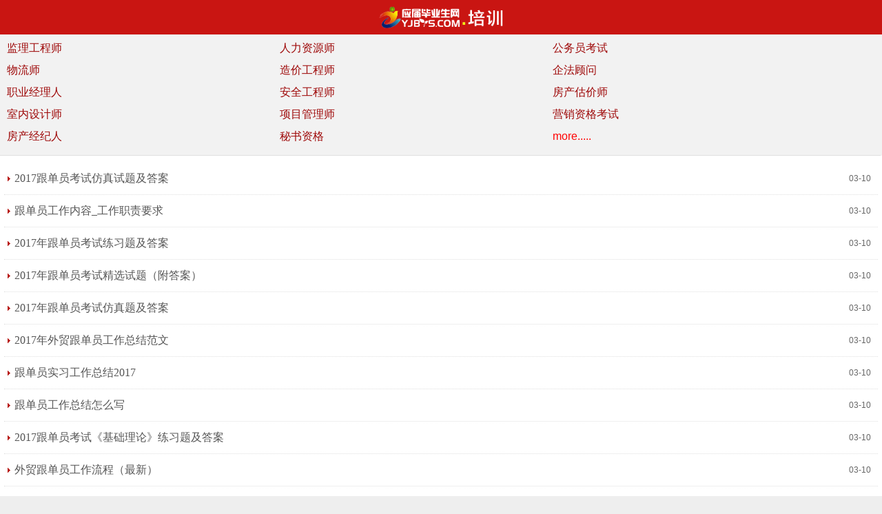

--- FILE ---
content_type: text/html
request_url: http://m.peixun.bmoook.com/gendanyuan/
body_size: 1961
content:
<!DOCTYPE HTML>
<html>
<head>
<meta charset="utf-8" />
<meta name="viewport" content="width=device-width, initial-scale=1.0, maximum-scale=1.0, user-scalable=no;" />
<meta name="apple-mobile-web-app-capable" content="yes" />
<meta name="format-detection" content="telephone=no">
<title>跟单员 - 培训网-白墨作文网</title>
<meta name="keywords" content="" />
<meta name="description" content="" />
<link href="http://m.peixun.bmoook.com/skin/theme/css/m_edu.css" rel="stylesheet"/>
</head>
<body>
<div class="m-page">
  <header class="topbar">
  <div class="logo"><a href="/" title="培训网-白墨作文网"></a></div>
</header>
  <div class="m_nav">
    <nav class="main-nav">
      <div class="main-nav-list"><a href="http://m.peixun.bmoook.com/jianligongchengshi/">监理工程师</a><a href="http://m.peixun.bmoook.com/hr/">人力资源师</a><a href="http://m.peixun.bmoook.com/gongwuyuankaoshi/">公务员考试</a><a href="http://m.peixun.bmoook.com/lm/">物流师</a><a href="http://m.peixun.bmoook.com/zaojiagongchengshi/">造价工程师</a><a href="http://m.peixun.bmoook.com/qifaguwen/">企法顾问</a><a href="http://m.peixun.bmoook.com/pm/">职业经理人</a><a href="http://m.peixun.bmoook.com/anquangongchengshi/">安全工程师</a><a href="http://m.peixun.bmoook.com/fangchangujiashi/">房产估价师</a><a href="http://m.peixun.bmoook.com/shinashejishi/">室内设计师</a><a href="http://m.peixun.bmoook.com/pmp/">项目管理师</a><a href="http://m.peixun.bmoook.com/cmat/">营销资格考试</a><a href="http://m.peixun.bmoook.com/fangchanjingjiren/">房产经纪人</a><a href="http://m.peixun.bmoook.com/mishuzige/">秘书资格</a><a href="/course/" style="color: #FF0505;">more.....</a></div>
    </nav>
    <div class="nr_bar">
      <script src="http://peixun.bmoook.com/gendanyuan/d/js/acmsd/thea16.js"></script>
      <div class="list-article">
        <ul>
          <li><a href="http://m.peixun.bmoook.com/gendanyuan/20374.html">2017跟单员考试仿真试题及答案</a><span>03-10</span></li><li><a href="http://m.peixun.bmoook.com/gendanyuan/20377.html">跟单员工作内容_工作职责要求</a><span>03-10</span></li><li><a href="http://m.peixun.bmoook.com/gendanyuan/20378.html">2017年跟单员考试练习题及答案</a><span>03-10</span></li><li><a href="http://m.peixun.bmoook.com/gendanyuan/20382.html">2017年跟单员考试精选试题（附答案）</a><span>03-10</span></li><li><a href="http://m.peixun.bmoook.com/gendanyuan/20386.html">2017年跟单员考试仿真题及答案</a><span>03-10</span></li><li><a href="http://m.peixun.bmoook.com/gendanyuan/20391.html">2017年外贸跟单员工作总结范文</a><span>03-10</span></li><li><a href="http://m.peixun.bmoook.com/gendanyuan/20396.html">跟单员实习工作总结2017</a><span>03-10</span></li><li><a href="http://m.peixun.bmoook.com/gendanyuan/20400.html">跟单员工作总结怎么写</a><span>03-10</span></li><li><a href="http://m.peixun.bmoook.com/gendanyuan/20403.html">2017跟单员考试《基础理论》练习题及答案</a><span>03-10</span></li><li><a href="http://m.peixun.bmoook.com/gendanyuan/20406.html">外贸跟单员工作流程（最新）</a><span>03-10</span></li><li><a href="http://m.peixun.bmoook.com/gendanyuan/20410.html">2017跟单员考试《基础理论》模拟真题及答案</a><span>03-10</span></li><li><a href="http://m.peixun.bmoook.com/gendanyuan/20412.html">外贸服装跟单工作流程（超详细）</a><span>03-10</span></li><li><a href="http://m.peixun.bmoook.com/gendanyuan/20415.html">跟单员工作总结范文2017</a><span>03-10</span></li><li><a href="http://m.peixun.bmoook.com/gendanyuan/20416.html">2017跟单员考试模拟试题及答案</a><span>03-10</span></li><li><a href="http://m.peixun.bmoook.com/gendanyuan/20372.html">服装跟单员的工作流程</a><span>11-08</span></li><li><a href="http://m.peixun.bmoook.com/gendanyuan/20375.html">跟单员工作流程</a><span>11-08</span></li><li><a href="http://m.peixun.bmoook.com/gendanyuan/20380.html">原材料采购跟单工作流程</a><span>11-08</span></li><li><a href="http://m.peixun.bmoook.com/gendanyuan/20383.html">跟单员是做什么的</a><span>11-08</span></li><li><a href="http://m.peixun.bmoook.com/gendanyuan/20385.html">进口业务工作流程</a><span>11-08</span></li><li><a href="http://m.peixun.bmoook.com/gendanyuan/20389.html">服装跟单员是做什么的</a><span>11-08</span></li><li><a href="http://m.peixun.bmoook.com/gendanyuan/20390.html">生产跟单员工作流程</a><span>11-08</span></li><li><a href="http://m.peixun.bmoook.com/gendanyuan/20393.html">外贸跟单员是做什么的</a><span>11-08</span></li><li><a href="http://m.peixun.bmoook.com/gendanyuan/20395.html">生产过程中的验货工作流程</a><span>11-08</span></li><li><a href="http://m.peixun.bmoook.com/gendanyuan/20398.html">跟单员跟大货生产的要求</a><span>11-08</span></li><li><a href="http://m.peixun.bmoook.com/gendanyuan/20402.html">物流跟单员是做什么的</a><span>11-08</span></li>
        </ul>
      </div>
      <script src="http://peixun.bmoook.com/gendanyuan/d/js/acmsd/thea17.js"></script>
      <div class="pages">
        <div>
          &nbsp;<span class="pageinfo">1</span>&nbsp;<a href="http://m.peixun.bmoook.com/gendanyuan/index_2.html">2</a>&nbsp;<a href="http://m.peixun.bmoook.com/gendanyuan/index_3.html">3</a>&nbsp;<a href="http://m.peixun.bmoook.com/gendanyuan/index_4.html">4</a>&nbsp;<a href="http://m.peixun.bmoook.com/gendanyuan/index_2.html">下一页</a>
        </div>
      </div>
    </div>
  </div>
</div>
<div class="footer">
 <script src="http://peixun.bmoook.com/gendanyuan/d/js/acmsd/thea14.js"></script>
<div class="foottext"><a class="pc" href="http://peixun.bmoook.com/gendanyuan/" style="font-size:14px;font-family:宋体">电脑版</a></div>
<div class="copyright">培训网-白墨作文网</div>
</div>
</body>
</html>

--- FILE ---
content_type: text/css
request_url: http://m.peixun.bmoook.com/skin/theme/css/m_edu.css
body_size: 4318
content:

html, body, div, span, applet, object, iframe, h1, button, input, textarea, h2, h3, h4, h5, h6, p, blockquote, pre, a, abbr, acronym, address, big, cite, code, del, dfn, em, img, ins, kbd, q, s, samp, small, strike, strong, sub, sup, tt, var, b, u, i, center, dl, dt, dd, ol, ul, li, fieldset, form, label, legend, table, caption, tbody, tfoot, thead, tr, th, td, article, aside, canvas, details, embed, figure, figcaption, footer, header, hgroup, menu, nav, output, ruby, section, summary, time, mark, audio, video {
    border: 0 none;
    font-family: "Microsoft Yahei",Verdana,Arial,Helvetica,sans-serif;
    font-feature-settings: inherit;
    font-kerning: inherit;
    font-language-override: inherit;
    font-size: inherit;
    font-size-adjust: inherit;
    font-stretch: inherit;
    font-style: inherit;
    font-synthesis: inherit;
    font-variant: inherit;
    font-weight: inherit;
    line-height: inherit;
    margin: 0;
    padding: 0;
    vertical-align: baseline;
}
table {
    border-collapse: collapse;
    border-spacing: 0;
}
div {
    clear: both;
    display: block;
}
ul, ol, li {
    list-style: outside none none;
}
em, i {
    font-style: normal;
}
img {
    border: 0 none;
}
div {
    clear: both;
    display: block;
    overflow: hidden;
}
textarea {
    outline: medium none;
}
a {
    text-decoration: none;
}
.ad_bot_right {
    float: left;
    margin-top: 10px;
    position: relative;
    width: 715px;
}
.ad_bot_right iframe {
    left: -10px;
    position: relative;
}
.ad_bot_right2 {
    margin-top: 10px;
    text-align: center;
}
.ad_top_left {
    float: left;
    margin-bottom: 5px;
    text-align: center;
    width: 100%;
}
.ad_top_left2 {
    float: left;
    margin-bottom: 10px;
    text-align: center;
    width: 100%;
}
.ad_right_bottom {
    background: #fff none repeat scroll 0 0;
    clear: both;
    float: left;
    margin: 10px auto;
    padding: 10px 0;
    text-align: center;
    width: 1050px;
}
.blank1 {
    clear: left;
    display: none;
    float: left;
    height: 130px;
    width: 1px;
}
.ad_right_top {
    float: left;
    margin-bottom: 10px;
    width: 300px;
}
.ad_left_zw {
    float: right;
    height: 280px;
    margin-right: 24px;
    padding-left: 10px;
    padding-top: 12px;
    width: 336px;
}
.ad_left_zw2 {
    clear: right;
    float: right;
    height: 280px;
    margin-bottom: 4px;
    margin-right: 24px;
    padding-left: 10px;
    width: 336px;
}
.ad_bot_zuowen {
    float: left;
    margin-top: 10px;
}
.ad_foot {
    clear: both;
    margin: 10px auto;
    text-align: center;
    width: 1058px;
}
.ad_foot2 {
    clear: both;
    margin: 0 auto 5px;
    text-align: center;
    width: 1058px;
}
.ad_mid, .ad_content {
    float: left;
    margin-top: 10px;
    width: 100%;
}
.ad_top {
    clear: both;
    margin: auto;
    padding-top: 5px;
    width: 1058px;
}
.ad_nav {
    clear: both;
    margin: auto;
    width: 1058px;
}
.ad_top_l {
    float: left;
    width: 760px;
}
.ad_top_r {
    float: right;
}
.ad_right {
    margin-bottom: 10px;
}
.ad_right_t {
    float: left;
    margin-bottom: 2px;
    width: 300px;
}
.ad_right_b {
    float: left;
    width: 300px;
}
.ad_content_top {
    margin-top: 2px;
}
.ad_top_left3 {
    float: left;
    margin-bottom: 5px;
    text-align: center;
    width: 100%;
}
.ad_top_left4 {
    float: left;
    margin-bottom: 10px;
    text-align: center;
    width: 100%;
}
body {
    -moz-text-size-adjust: none;
    -moz-user-select: none;
    background: #eeeeee none repeat scroll 0 0;
    font: 12px/1.125 simsun,Arial,Helvetica,sans-serif;
    margin: 0;
}
.m-header a {
    float: left;
    width: 100%;
}
.m-header a img {
    float: left;
    height: 36px;
    margin-left: 12px;
    margin-top: 8px;
    width: 80px;
}
.m-header span {
    color: #fff;
    float: left;
    font-family: 瀹嬩綋;
    font-size: 20px;
    font-weight: 700;
    margin-left: 15px;
    margin-top: 10px;
    width: 100%;
}
.m-header code {
    color: #fff;
    float: left;
    font-family: 瀹嬩綋;
    font-size: 12px;
    margin-left: 16px;
    margin-top: 8px;
    width: 100%;
}
.topbar {
    background: #c91512 none repeat scroll 0 0 / 50px auto;
    height: 50px;
    position: relative;
    text-align: center;
    width: 100%;
}
.topbar .logo {
    background: rgba(0, 0, 0, 0) url("../images/edu_logo.png") no-repeat scroll 0 9px / auto 33px;
    height: 50px;
    margin: 0 auto;
    width: 183px;
}
.topbar .logo a {
    display: block;
    height: 100%;
    width: 100%;
}
.backPage {
    background: rgba(0, 0, 0, 0) url("../images/edu_icon2.png") no-repeat scroll 0 0 / 50% auto;
    float: left;
    height: 30px;
    left: 10px;
    position: absolute;
    top: 16px;
    width: 30px;
}
.m_nav {
    background: #f2f2f2 none repeat scroll 0 0;
    margin: auto 0;
    overflow: hidden;
    width: 100%;
}
.m_nav .m_nav_pic {
    background-color: #ffffff;
    display: inline-block;
    padding-bottom: 15px;
    width: 100%;
}
.m_nav .m_nav_pic li {
    color: #444444;
    display: inline-block;
    float: left;
    height: auto;
    overflow: hidden;
    text-align: center;
    width: 25%;
}
.m_nav .m_nav_pic li a {
    color: #444444;
    display: inline-block;
    float: left;
    margin-top: 15px;
    overflow: hidden;
    text-align: center;
    width: 100%;
}
.m_nav .m_nav_pic li a img {
    height: auto;
    overflow: hidden;
    width: 70%;
}
.m_nav .m_nav_pic li a span {
    color: #888888;
    display: block;
    font-size: 14px;
    height: 24px;
    line-height: 24px;
    margin-bottom: 2px;
    margin-top: 2px;
    overflow: hidden;
    text-align: center;
}
.m_nav_list {
    display: inline-block;
    margin-bottom: 6px;
    width: 100%;
}
.m_nav_list .nr_bar_l_title {
    background: #f5f5f5 url("../images/hot.png") no-repeat scroll 10px 9px / 22px auto;
    border-top: 1px solid #e0e0e0;
    display: inline-block;
    height: 45px;
    line-height: 45px;
    margin-bottom: 10px;
    width: 100%;
}
.m_nav_list .nr_bar_l_title span {
    border-top: 1px solid #ffffff;
    color: #c91512;
    display: inline-block;
    font-size: 20px;
    height: 45px;
    line-height: 45px;
    padding-left: 38px;
    width: 100%;
}
.m_nav_list .nr_bar_l_title2 {
    background: #f5f5f5 url("../images/edu_icon4.png") no-repeat scroll 10px 9px / 22px auto;
}
.m_nav_list .nr_bar_l_title2 span {
    color: #b98e11;
}
.m_nav_list .more {
    background-color: #d8d8d8;
    color: #fff;
    float: right;
    margin-right: 15px;
    margin-top: 8px;
    padding: 2px 6px;
}
.m_nav_list ul {
    margin-left: 5px;
}
.m_nav_list li {
    background: #eaeaea none repeat scroll 0 0;
    display: inline-block;
    height: 42px;
    line-height: 42px;
    margin: 3px 2px;
    width: 31%;
}
.m_nav_list li a {
    color: #3a3939;
    float: left;
    font: 14px/42px "寰蒋闆呴粦";
    height: 42px;
    overflow: hidden;
    text-align: center;
    width: 100%;
}
.m_nav_list li span {
    background-color: #d7f7e9;
    clear: both;
    display: inline-block;
    height: 46px;
    line-height: 46px;
    margin: 5px;
    width: 29%;
}
.banner img {
    height: auto;
    width: 100%;
}
.nr_bar {
    background-color: #fff;
}
.m_nav .site {
    background: #e9e9e9 none repeat scroll 0 0;
    clear: both;
    color: #555555;
    height: 38px;
    line-height: 38px;
    overflow: hidden;
    padding-left: 12px;
}
.m_nav .site a {
    font-size: 14px;
}
.m-page .banner {
    background: #ffffff none repeat scroll 0 0;
    float: left;
    overflow: hidden;
    position: relative;
    width: 100%;
}
.m-page .banner ul {
    left: 0;
    position: relative;
    top: 0;
    width: 200%;
}
.banner code {
    background: #ffb108 none repeat scroll 0 0;
    float: left;

    height: 5px;
    margin-left: 5px;
    width: 20px;
}
.m-page .banner ul {
    float: left;
}
.m-page .banner ul li {
    float: left;
    width: 50%;
}
.m-page .banner img {
    height: auto;
    width: 100%;
}
.nr_bar_l {
    margin-bottom: 10px;
    width: 100%;
}
.nr_bar_l .nr_bar_l_title {
    border-bottom: 1px solid #b91e1a;
    display: inline-block;
    margin-top: 10px;
    width: 99%;
}
.nr_bar_l .nr_bar_l_title span {
    background-color: #b91e1a;
    color: #ffffff;
    display: inline-block;
    font-size: 16px;
    height: 32px;
    line-height: 32px;
    text-align: center;
    width: 100px;
}
.nr_bar_l .more {
    color: #ef7979;
    float: right;
    margin-right: 15px;
    margin-top: 8px;
    padding: 2px 6px;
}
.nr_bar_l li {
    background: transparent url("../images/littleright.png") no-repeat scroll 5px 20px;
    border-bottom: 1px dotted #e0e0e0;
    clear: both;
    height: 46px;
    line-height: 46px;
    margin: 0 6px;
    padding-left: 15px;
}
.nr_bar_l li a {
    color: #555555;
    float: left;
    font: 16px/46px "寰蒋闆呴粦";
    height: 46px;
    overflow: hidden;
    width: 78%;
}
.nr_bar_l li span {
    color: #666;
    float: right;
    font: 12px/46px "Arial";
    padding-right: 10px;
}
.list-article {
    padding: 10px 0;
    width: 100%;
}
.list-article li {
    background: transparent url("../images/littleright.png") no-repeat scroll 5px 20px;
    border-bottom: 1px dotted #e0e0e0;
    clear: both;
    height: 46px;
    line-height: 46px;
    margin: 0 6px;
    padding-left: 15px;
}
.list-article a {
    color: #555555;
    float: left;
    font: 16px/46px "寰蒋闆呴粦";
    height: 46px;
    overflow: hidden;
    width: 78%;
}
.list-article span {
    color: #666;
    float: right;
    font: 12px/46px "Arial";
    padding-right: 10px;
}
.pages {
    border-bottom: 1px solid #eee;
    clear: both;
    color: #f0f0f0;
    float: left;
    line-height: 35px;
    margin-left: 10px;
    padding: 12px 0;
    position: relative;
    width: 100%;
}
.pages a {
    background-color: #fafafa;
    border: 1px solid #dcdcdc;
    border-radius: 2px;
    color: #333;
    font-size: 14px;
    line-height: 24px;
    margin-right: 5px;
    padding: 4px 10px;
    text-align: center;
    top: 12px;
}
.pages span {
    background: #bb0b0b none repeat scroll 0 0;
    border-radius: 2px;
    color: #ffffff;
    font-size: 14px;
    line-height: 24px;
    margin-right: 5px;
    padding: 4px 10px;
    text-align: center;
    top: 12px;
}
.main_job {
    background: #ffffff none repeat scroll 0 0;
    padding: 10px 3%;
    width: 94%;
}
.main_job .title_art {
    color: #333;
    font-size: 1.5rem;
    line-height: 130%;
    padding-bottom: 8px;
}
.main_job .title {
    background: #f0f0f2 none repeat scroll 0 0;
    border-top: 1px solid #e7e7e7;
    color: #000;
    font-size: 14px;
    line-height: 30px;
    padding: 4px 10px 0;
}
.main_job p {
    color: #444;
    font-size: 1rem;
    line-height: 2rem;
    margin-bottom: 0.5rem;
}
.art_other_news {
    background-color: #f9f9f9;
    border-top: 1px solid #ececec;
    margin-top: 10px;
    padding: 10px 12px;
}
.art_other_news .mod-title {
    height: 24px;
    line-height: 24px;
    margin-bottom: 11px;
    position: relative;
}
.art_other_news .mod-title b {
    background: #c91512 none repeat scroll 0 0;
    color: #fff;
    display: inline-block;
    font-size: 14px;
    padding: 2px 10px;
    position: relative;
    z-index: 2;
}
.art_other_news .mod-title code {
    background: #f9f9f9 none repeat scroll 0 0;
    color: #c7c7c7;
    float: right;
    padding-left: 12px;
    position: relative;
    z-index: 2;
}
.art_other_news .mod-title::after {
    border-top: 1px solid #e6e6e6;
    box-shadow: 0 1px 0 #fff;
    content: "";
    left: 0;
    position: absolute;
    right: 0;
    top: 62%;
    z-index: 1;
}
.art_other_news ul li {
    border-bottom: 1px solid #ececec;
}
.art_other_news ul li a {
    display: block;
    font-size: 14px;
    height: 36px;
    line-height: 36px;
    overflow: hidden;
    position: relative;
    text-overflow: ellipsis;
    white-space: nowrap;
}
.art_other_news ul li span {
    background: #d3d3d3 none repeat scroll 0 0;
    border-radius: 4px;
    color: #fff;
    float: left;
    font-size: 12px;
    height: 16px;
    line-height: 16px;
    margin-right: 8px;
    margin-top: 12px;
    text-align: center;
    width: 16px;
}
.footer {
    background: #eeeeee none repeat scroll 0 0;
    position: relative;
    text-align: center;
}
.foottext {
    background: #eeeeee none repeat scroll 0 0;
    border-top: 1px solid #d2d2d2;
    box-shadow: 0 1px 0 #fff inset;
    color: #656761;
    font-size: 12px;
    line-height: 30px;
    margin-bottom: 6px;
    padding-top: 8px;
    text-align: center;
    width: 100%;
}
.foottext a.pc {
    background: rgba(0, 0, 0, 0) url("../images/pc.png") no-repeat scroll 0 center / 13px auto;
    line-height: 18px;
    padding-left: 19px;
}
.copyright {
    background: #eeeeee none repeat scroll 0 0;
    color: #a8a8a8;
    font-family: 瀹嬩綋;
    font-size: 14px;
    height: 30px;
    line-height: 15px;
    text-align: center;
    width: 100%;
}
.main-nav {
    border-bottom: 1px solid #ececec;
}
.main-nav-list {
    -moz-box-pack: justify;
    border-bottom: 1px solid #e0e0e0;
    float: left;
    padding-bottom: 15px;
}
.main-nav-list a {
    color: #9e0808;
    float: left;
    font-size: 16px;
    height: 22px;
    line-height: 20px;
    overflow: hidden;
    padding-left: 10px;
    padding-top: 10px;
    white-space: nowrap;
    width: 30.2%;
}
.header {
    display: block;
    position: relative;
}
.header .header_bar {
    background: #3377cc none repeat scroll 0 0;
    border-bottom: 1px solid #3275c8;
    height: 46px;
    position: relative;
}
.header .home_icon {
    background: rgba(0, 0, 0, 0) url("http://img.yjbys.com/m/img.png") no-repeat scroll 0 -157px;
    border-right: 1px solid #2e6bb7;
    float: left;
    height: 46px;
    margin-left: 10px;
    overflow: hidden;
    width: 40px;
}
.header .yjbys_icon {
    border-right: 1px solid #2e6bb7;
    float: left;
    height: 46px;
    margin-left: 10px;
    overflow: hidden;
    width: 46px;
}
.header .site_icon {
    border-right: 1px solid #cd240e;
    float: left;
    height: 46px;
    margin-left: 10px;
    overflow: hidden;
    width: 46px;
}
.header .home_icon a, .header .yjbys_icon a, .header .site_icon a {
    display: block;
    height: 46px;
    text-indent: -9999px;
    width: 46px;
}
.header .lanmu_title {
    float: left;
    margin-left: 12px;
}
.header .lanmu_title a {
    color: #fff !important;
    display: block;
    font-size: 20px;
    font-weight: bold;
    height: 46px;
    line-height: 46px;
}
.sitebar {
    display: block;
    height: 10px;
}
.header .site_nav {
    background: #f2f2f2 none repeat scroll 0 0;
    border-bottom: 1px solid #dfdfdf;
    font-size: 0;
}
.site_nav a {
    background: rgba(0, 0, 0, 0) url("http://img.yjbys.com/m/site_bg_icon.png") no-repeat scroll right center / auto 42px;
    color: #1a1a1a;
    display: inline-block;
    float: left;
    font-size: 16px;
    height: 42px;
    line-height: 42px;
    overflow: hidden;
    padding: 0 20px 0 10px;
    position: relative;
    text-align: center;
}
.site_nav i.home {
    background: rgba(0, 0, 0, 0) url("http://img.yjbys.com/m/img.png") no-repeat scroll 0 -64px;
    display: inline-block;
    float: left;
    height: 22px;
    margin-right: 5px;
    margin-top: 5px;
    position: relative;
    top: 4px;
    width: 22px;
}
.site {
    display: none !important;
}
.info {
    float: left;
    line-height: 26px;
    width: 100%;
}
.info font {
    color: #ccc;
    font-size: 1rem;
    margin-right: 10px;
}
.info a {
    color: #6797d4;
    display: inline-block;
    font-size: 1rem;
    height: 11px;
    line-height: 11px;
}
